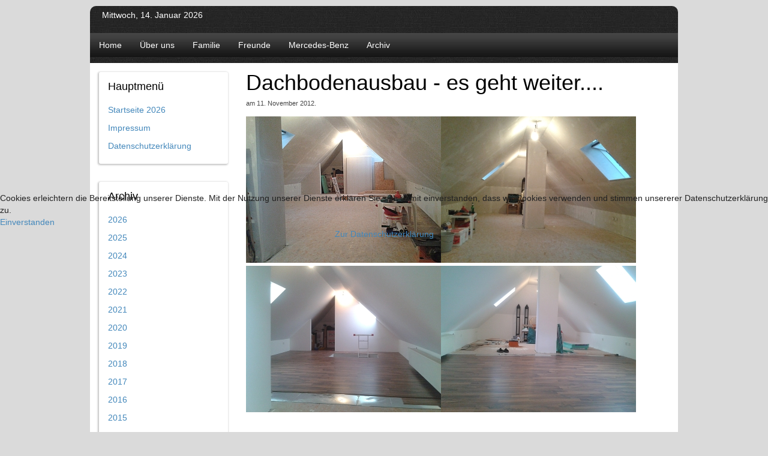

--- FILE ---
content_type: text/html; charset=utf-8
request_url: https://www.xn--olaf-krger-geb.de/2012/90-dachbodenausbau-es-geht-weiter.html
body_size: 3359
content:
<!DOCTYPE HTML>
<html lang="de-de" dir="ltr">

<head>
<meta charset="utf-8" />
<meta http-equiv="X-UA-Compatible" content="IE=edge,chrome=1">
<base href="https://www.xn--olaf-krger-geb.de/2012/90-dachbodenausbau-es-geht-weiter.html" />
	<meta name="author" content="Super User" />
	<meta name="generator" content="Joomla! - Open Source Content Management" />
	<title>Dachbodenausbau - es geht weiter.... - Olaf Krüger</title>
	<link href="/templates/tk_minimus_black/favicon.ico" rel="shortcut icon" type="image/vnd.microsoft.icon" />
	<link href="/plugins/system/cookiehint/css/black.css?9dba2f801b32ef741b76ca7d39458a4c" rel="stylesheet" type="text/css" />
	<style type="text/css">
#redim-cookiehint-modal {position: fixed; top: 0; bottom: 0; left: 0; right: 0; z-index: 99998; display: flex; justify-content : center; align-items : center;}
	</style>
	<script src="/media/jui/js/jquery.min.js?9dba2f801b32ef741b76ca7d39458a4c" type="text/javascript"></script>
	<script src="/media/jui/js/jquery-noconflict.js?9dba2f801b32ef741b76ca7d39458a4c" type="text/javascript"></script>
	<script src="/media/jui/js/jquery-migrate.min.js?9dba2f801b32ef741b76ca7d39458a4c" type="text/javascript"></script>
	<script type="text/javascript">
(function() {  if (typeof gtag !== 'undefined') {       gtag('consent', 'denied', {         'ad_storage': 'denied',         'ad_user_data': 'denied',         'ad_personalization': 'denied',         'functionality_storage': 'denied',         'personalization_storage': 'denied',         'security_storage': 'denied',         'analytics_storage': 'denied'       });     } })();
	</script>

<link rel="apple-touch-icon-precomposed" href="/templates/tk_minimus_black/apple_touch_icon.png" />
<link rel="stylesheet" href="/templates/tk_minimus_black/css/base.css" />
<link rel="stylesheet" href="/templates/tk_minimus_black/css/layout.css" />
<link rel="stylesheet" href="/templates/tk_minimus_black/css/menus.css" />
<style>.wrapper { max-width: 980px; }
#sidebar-a { width: 25%; }
#maininner { width: 75%; }
#maininner { float: right; }
#menu .dropdown { width: 250px; }
#menu .columns2 { width: 500px; }
#menu .columns3 { width: 750px; }
#menu .columns4 { width: 1000px; }</style>
<link rel="stylesheet" href="/templates/tk_minimus_black/css/modules.css" />
<link rel="stylesheet" href="/templates/tk_minimus_black/css/tools.css" />
<link rel="stylesheet" href="/templates/tk_minimus_black/css/system.css" />
<link rel="stylesheet" href="/templates/tk_minimus_black/css/extensions.css" />
<link rel="stylesheet" href="/templates/tk_minimus_black/css/custom.css" />
<link rel="stylesheet" href="/templates/tk_minimus_black/css/font2/arial.css" />
<link rel="stylesheet" href="/templates/tk_minimus_black/css/font3/arial.css" />
<link rel="stylesheet" href="/templates/tk_minimus_black/css/style.css" />
<link rel="stylesheet" href="/templates/tk_minimus_black/css/responsive.css" />
<link rel="stylesheet" href="/templates/tk_minimus_black/css/print.css" />
<script src="/templates/tk_minimus_black/warp/js/warp.js"></script>
<script src="/templates/tk_minimus_black/warp/js/responsive.js"></script>
<script src="/templates/tk_minimus_black/warp/js/accordionmenu.js"></script>
<script src="/templates/tk_minimus_black/warp/js/dropdownmenu.js"></script>
<script src="/templates/tk_minimus_black/js/template.js"></script>
</head>

<body id="page" class="page sidebar-a-left sidebars-1  isblog " data-config='{"twitter":0,"plusone":0,"facebook":0}'>

		
	<div class="wrapper clearfix">

		<header id="header">

						<div id="toolbar" class="clearfix">

								<div class="float-left">
				
										<time datetime="2026-01-14">Mittwoch, 14. Januar 2026</time>
									
										
				</div>
									
								
			</div>
			
			
						<div id="menubar" class="clearfix">
				
								<nav id="menu"><ul class="menu menu-dropdown">
<li class="level1 item186"><a href="/home.html" class="level1"><span>Home</span></a></li><li class="level1 item206"><a href="/über-uns.html" class="level1"><span>Über uns</span></a></li><li class="level1 item202"><a href="/familie.html" class="level1"><span>Familie</span></a></li><li class="level1 item203"><a href="/freunde.html" class="level1"><span>Freunde</span></a></li><li class="level1 item204"><a href="/mercedes-benz.html" class="level1"><span>Mercedes-Benz</span></a></li><li class="level1 item193 parent"><a href="/archiv.html" class="level1 parent"><span>Archiv</span></a><div class="dropdown columns1"><div class="dropdown-bg"><div><div class="width100 column"><ul class="nav-child unstyled small level2"><li class="level2 item187"><a href="/archiv/2008.html" class="level2"><span>2008</span></a></li><li class="level2 item192"><a href="/archiv/2009.html" class="level2"><span>2009</span></a></li><li class="level2 item194"><a href="/archiv/2010.html" class="level2"><span>2010</span></a></li><li class="level2 item195"><a href="/archiv/2011.html" class="level2"><span>2011</span></a></li><li class="level2 item196"><a href="/archiv/2012.html" class="level2"><span>2012</span></a></li><li class="level2 item197"><a href="/archiv/2013.html" class="level2"><span>2013</span></a></li><li class="level2 item198"><a href="/archiv/2014.html" class="level2"><span>2014</span></a></li><li class="level2 item199"><a href="/archiv/2015.html" class="level2"><span>2015</span></a></li><li class="level2 item200"><a href="/archiv/2016.html" class="level2"><span>2016</span></a></li><li class="level2 item201"><a href="/archiv/2017.html" class="level2"><span>2017</span></a></li><li class="level2 item237"><a href="/archiv/2018.html" class="level2"><span>2018</span></a></li><li class="level2 item311"><a href="/archiv/2019.html" class="level2"><span>2019</span></a></li><li class="level2 item312"><a href="/archiv/2020.html" class="level2"><span>2020</span></a></li><li class="level2 item395"><a href="/archiv/2021-archiv.html" class="level2"><span>2021</span></a></li><li class="level2 item396"><a href="/archiv/2022-archiv.html" class="level2"><span>2022</span></a></li><li class="level2 item477"><a href="/archiv/2023-archiv.html" class="level2"><span>2023</span></a></li><li class="level2 item478"><a href="/archiv/2024-archiv.html" class="level2"><span>2024</span></a></li></ul></div></div></div></div></li></ul></nav>
				
								
			</div>
					
					
		</header>

				
				
				<div id="main" class="grid-block">

			<div id="maininner" class="grid-box">

				
				
								<div style="height: 4px !important; overflow: hidden !important; position:absolute !important;">
					<span style="line-height:26px !important;">Joomla шаблоны бесплатно <a href="http://joomla3x.ru/joomla3-templates.html">http://joomla3x.ru</a> </span> 
				</div>				<section id="content" class="grid-block"><div id="system-message-container">
	</div>


<div id="system">

	
	<article class="item" data-permalink="http://www.xn--olaf-krger-geb.de/2012/90-dachbodenausbau-es-geht-weiter.html">

		
				<header>

										
								
			<h1 class="title">Dachbodenausbau - es geht weiter....</h1>

						<p class="meta">
		
				 am <time datetime="2012-11-11" pubdate>11. November 2012</time>. 	
			
			</p>
			
		</header>
			
		
		<div class="content clearfix">

		
<p><img src="/images/stories/2012-11-gemischt/Dachbodenausbau-Vorher1.jpg" border="0" alt="Dachbodenausbau-Vorher1" width="325" height="244" /><img src="/images/stories/2012-11-gemischt/Dachbodenausbau-Vorher2.jpg" border="0" alt="Dachbodenausbau-Vorher2" width="325" height="244" /><br /><img src="/images/stories/2012-11-gemischt/Dachbodenausbau-Nachher1.jpg" border="0" alt="Dachbodenausbau-Nachher1" width="325" height="244" /><img src="/images/stories/2012-11-gemischt/Dachbodenausbau-Nachher2.jpg" border="0" alt="Dachbodenausbau-Nachher2" width="325" height="244" /></p> 		</div>

		
		
			
	</article>

</div></section>
				
				
			</div>
			<!-- maininner end -->
			
						<aside id="sidebar-a" class="grid-box"><div class="grid-box width100 grid-v"><div class="module mod-box _menu deepest">

		<h3 class="module-title">Hauptmenü</h3>	<ul class="menu menu-sidebar">
<li class="level1 item101"><a href="/" class="level1"><span>Startseite 2026</span></a></li><li class="level1 item208"><a href="/impressum.html" class="level1"><span>Impressum</span></a></li><li class="level1 item209"><a href="/datenschutzerklärung.html" class="level1"><span>Datenschutzerklärung</span></a></li></ul>		
</div></div><div class="grid-box width100 grid-v"><div class="module mod-box  deepest">

		<h3 class="module-title">Archiv</h3>	<ul class="menu menu-sidebar">
<li class="level1 item517"><a href="/2026.html" class="level1"><span>2026</span></a></li><li class="level1 item505"><a href="/2025.html" class="level1"><span>2025</span></a></li><li class="level1 item471"><a href="/2024.html" class="level1"><span>2024</span></a></li><li class="level1 item436"><a href="/2023.html" class="level1"><span>2023</span></a></li><li class="level1 item394"><a href="/2022.html" class="level1"><span>2022</span></a></li><li class="level1 item320"><a href="/2021.html" class="level1"><span>2021</span></a></li><li class="level1 item310"><a href="/2020.html" class="level1"><span>2020</span></a></li><li class="level1 item309"><a href="/2019.html" class="level1"><span>2019</span></a></li><li class="level1 item220"><a href="/2018.html" class="level1"><span>2018</span></a></li><li class="level1 item219"><a href="/2017.html" class="level1"><span>2017</span></a></li><li class="level1 item218"><a href="/2016.html" class="level1"><span>2016</span></a></li><li class="level1 item217"><a href="/2015.html" class="level1"><span>2015</span></a></li><li class="level1 item216"><a href="/2014.html" class="level1"><span>2014</span></a></li><li class="level1 item215"><a href="/2013.html" class="level1"><span>2013</span></a></li><li class="level1 item214 active current"><a href="/2012.html" class="level1 active current"><span>2012</span></a></li><li class="level1 item213"><a href="/2011.html" class="level1"><span>2011</span></a></li><li class="level1 item212"><a href="/2010.html" class="level1"><span>2010</span></a></li><li class="level1 item211"><a href="/2009.html" class="level1"><span>2009</span></a></li><li class="level1 item210"><a href="/2008.html" class="level1"><span>2008</span></a></li></ul>		
</div></div></aside>
						
			
		</div>
				<!-- main end -->

				
				
				<footer id="footer">

						<a id="totop-scroller" href="#page"></a>
			
			Powered by <a href="http://joomla3x.ru/">joomla3x</a>
		</footer>
		
	</div>
	
		

<div id="redim-cookiehint-modal">   <div id="redim-cookiehint">     <div class="cookiecontent">   Cookies erleichtern die Bereitstellung unserer Dienste. Mit der Nutzung unserer Dienste erklären Sie sich damit einverstanden, dass wir Cookies verwenden und stimmen unsererer Datenschutzerklärung zu.    </div>     <div class="cookiebuttons">        <a id="cookiehintsubmit" onclick="return cookiehintsubmit(this);" href="https://www.xn--olaf-krger-geb.de/2012/90-dachbodenausbau-es-geht-weiter.html?rCH=2"         class="btn">Einverstanden</a>          <div class="text-center" id="cookiehintinfo">                <a target="_self" href="https://www.olaf-krüger.de/datenschutzerkl%C3%A4rung.html">Zur Datenschutzerklärung</a>                      </div>      </div>     <div class="clr"></div>   </div> </div>  <script type="text/javascript">        document.addEventListener("DOMContentLoaded", function(event) {         if (!navigator.cookieEnabled){           document.getElementById('redim-cookiehint-modal').remove();         }       });        function cookiehintfadeOut(el) {         el.style.opacity = 1;         (function fade() {           if ((el.style.opacity -= .1) < 0) {             el.style.display = "none";           } else {             requestAnimationFrame(fade);           }         })();       }         function cookiehintsubmit(obj) {         document.cookie = 'reDimCookieHint=1; expires=0;29; path=/';         cookiehintfadeOut(document.getElementById('redim-cookiehint-modal'));         return true;       }        function cookiehintsubmitno(obj) {         document.cookie = 'reDimCookieHint=-1; expires=0; path=/';         cookiehintfadeOut(document.getElementById('redim-cookiehint-modal'));         return true;       }  </script>  
</body>
</html>

--- FILE ---
content_type: text/css
request_url: https://www.xn--olaf-krger-geb.de/templates/tk_minimus_black/css/custom.css
body_size: 4522
content:
/* Copyright (C) YOOtheme GmbH, http://www.gnu.org/licenses/gpl.html GNU/GPL */

/*
 * ThemeKat styles
 */

/*main sections-------------------------------------------------*/
#page {background:#dadada; margin:10px;}

#header {background:url(../images/pattern.jpg); -webkit-border-radius: 20px 20px 0px 0px; border-radius: 10px 10px 0px 0px;}

#main {background: #fff;}

#sidebar-a, #sidebar-b {background: #fff;}

#top-a, #top-b, #bottom-a, #bottom-b {background:#fff;}

#header, #footer {margin:0;}

#header {padding-bottom: 10px;}

#logo p {margin: 0; padding: 0;}

#footer {padding:5px; color:#ddd;}

#footer {background:url(../images/pattern.jpg);
-webkit-border-radius: 0px 0px 10px 10px;
        border-radius: 0px 0px 10px 10px;		
}

#toolbar, #headerbar {color: #fff;}

#toolbar {padding: 5px 20px;}

/*main sections--------------------------------------------------*/



/*base------------------------------------------------------------*/
h1, h2, h3, h4, h5, h6 {color: #000000;}

body {color:#222222;}

h4 {margin: 8px; font-size: 16px;}

dl {padding-left: 10px;}

dd {margin-left: 20px;}  

/*base-------------------------------------------------------------*/



/*menus-----------------------------------------------------------*/
#menubar {background:#131313 url(../images/images/menubar_02.jpg) repeat-x; padding: 5px; }

/* Level 1 */
/* Set Active */
.menu-dropdown li.active .level1 { color: #48b; font-weight:bold;}


.menu-dropdown { margin-bottom: -10px; }

.menu-dropdown li.level1 {
	margin-right: 10px;
	padding-bottom: 10px;
}

.menu-dropdown a.level1,
.menu-dropdown span.level1 {
	border: none;
	color: #fff;
}


/* Drop-Down */
.menu-dropdown .dropdown {
	top: 38px;
	border-top: 1px solid transparent;
}

.menu-dropdown .dropdown-bg > div {
	padding: 0 5px;
	border: 1px solid transparent;
	border-top: none;
	background:#131313 url(../images/images/gradient2_02.jpg) repeat-x;
}

/* Level 2 */
.menu-dropdown li.level2 { 
	margin: 0 5px;
	border-top: 1px solid #6b6b6b;
}
.menu-dropdown li.level2:first-child { border: none; }

.menu-dropdown a.level2,
.menu-dropdown span.level2 , .menu-dropdown a.level3,
.menu-dropdown span.level3 { color: #fff; }

.menu-sidebar a,
.menu-sidebar li > span { color: #48b; }

/* Set Current */
.menu-dropdown a.current.level2 { font-weight: bold; } 

/* Set Current */
.menu-dropdown a.current.level3 { font-weight: bold; }

/* Current */
.menu-sidebar a.current { font-weight: bold; }

/* Level 1 */
.menu-sidebar li.level1 { border-top: none; }
.menu-sidebar li.level1:first-child { border-top: none; } 

/*menus*-------------------------------------------------------------/



/*tools----------------------------------------------------------------*/
form.box fieldset { border: 1px solid #ddd; border-radius: 3px; }

.button-default {
	padding: 3px 10px;
	border: none;
}

ul.zebra > li,
table.zebra tbody td { border-bottom: 1px solid #ddd; }
ul.zebra > li:first-child,
table.zebra tbody tr:first-child td { border-top: 1px solid #ddd; }

ul.zebra > li.odd,
table.zebra tbody tr.odd { background: #f1f8ff; color:#222222; }
ul.zebra > li:nth-of-type(odd),
table.zebra tbody tr:nth-of-type(odd) { background: #f1f8ff; }

table.zebra caption { color: #444; }

#system small { color: #444; }

.box-content, .box-note, .box-info, .box-warning, .box-hint, .box-download, pre {color:#222222;}
/*tools----------------------------------------------------------------*/

/*system------------------------------------------------------------------*/
#system .title a { color: #000000; }

#system .item > header .meta { color: #444; }

#system .pagination a,
#system .pagination strong { border: none; }

ul.line > li { border-top: none; }

#system .items .item {
	margin-top: 12px;
	padding-top: 18px;
	border-top: 1px dashed #ddd;
}

#system .items .leading .item {
	padding-bottom: 12px;
	margin-bottom: 18px;
	border-bottom: 1px dashed #ddd;
}

#system .item-list { border-top: 1px dashed #ddd; }

.searchbox {
	width: 100px;
	height: 30px;
	padding: 0 25px;
	border: 1px solid #ddd;
	background:#fff url(../images/searchbox_magnifier.png) 0 50% no-repeat;
}

#system .item > .links a {
	padding: 5px;
	border-radius: 6px;

}

/*modules------------------------------------------------------------------*/
.mod-box {
	padding: 15px;
	border: none;
	color: #000000;
	-webkit-box-shadow:  -1px 1px 3px 1px #c3c3c3; box-shadow:  -1px 1px 3px 1px #c3c3c3; border-radius: 3px;
}

.mod-box h1, .mod-box h2, .mod-box h3, .mod-box h4, .mod-box h5, .mod-box h6 {color:#000000;}

/*modules------------------------------------------------------------------*/

--- FILE ---
content_type: text/css
request_url: https://www.xn--olaf-krger-geb.de/templates/tk_minimus_black/warp/systems/joomla/css/system.css
body_size: 1737
content:
/* Copyright (C) YOOtheme GmbH, http://www.gnu.org/licenses/gpl.html GNU/GPL */

/* Copyright (C) YOOtheme GmbH, http://www.gnu.org/licenses/gpl.html GNU/GPL */

/*
 * Additional System Stylesheet for Joomla 3.0
 */


/* Item (Addition)
----------------------------------------------------------------------------------------------------*/
 
#system .item > header .icon { 
	margin: 2px 0 0 5px;
	float: right;
}


#system .item > .edit { margin-top: 15px; }


/* Item List
----------------------------------------------------------------------------------------------------*/

#system .item-list {
	margin-top: 10px;
	overflow: hidden;
}

/* Filter
----------------------------------------------------------------------------------------------------*/

#system .filter {
	margin: 0 0 10px 0;
	overflow: hidden;
}

#system .filter > div {
	margin: 0 10px 0 0;
	float: left;
}


/* Form Submission
----------------------------------------------------------------------------------------------------*/

#system form.submission fieldset > div { overflow: hidden; }
#system form.submission fieldset > div > * { vertical-align: middle; }
#system form.submission fieldset > div > label:first-child {
	display: block;
	width: 150px;
	float: left;
}

#system form.submission fieldset > div > input[type='text'],
#system form.submission fieldset > div > input[type='password'] {
	padding: 5px;
	width: 250px;
}
#system form.submission fieldset > div > select {
	padding: 5px;
	width: 262px;
}

#system form.submission fieldset > div > textarea { width: 255px; }

#system form.submission div.submit {
	margin-top: -20px;
	text-align: center;
}

/* Validation */
#system .invalid { border-color: #ff0000; }
#system label.invalid { color: #ff0000; }

/* Small (Login) */
#system form.submission.small fieldset > div { margin: 15px 0; }